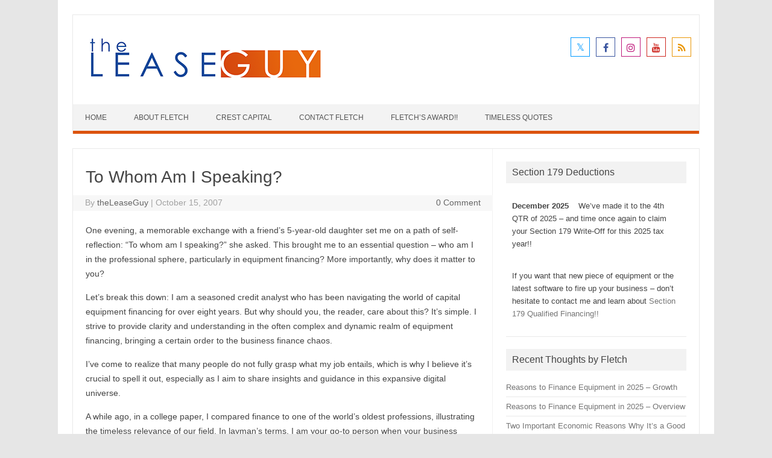

--- FILE ---
content_type: text/html; charset=UTF-8
request_url: https://leaseguy.crestcapital.com/misc/to-whom-am-i-speaking/
body_size: 11159
content:
<!DOCTYPE html>

<!--[if IE 7]>
<html class="ie ie7" dir="ltr" lang="en-US" prefix="og: https://ogp.me/ns#">
<![endif]-->
<!--[if IE 8]>
<html class="ie ie8" dir="ltr" lang="en-US" prefix="og: https://ogp.me/ns#">
<![endif]-->
<!--[if !(IE 7) | !(IE 8)  ]><!-->
<html dir="ltr" lang="en-US" prefix="og: https://ogp.me/ns#">
<!--<![endif]-->
<head>
<meta charset="UTF-8" />
<meta name="viewport" content="width=device-width" />
<link rel="profile" href="http://gmpg.org/xfn/11" />
<!--[if lt IE 9]>
<script src="https://leaseguy.crestcapital.com/wp-content/themes/iconic-one-pro-3.0/js/html5.js" type="text/javascript"></script>
<![endif]-->
<style type="text/css">
@media screen and (max-width: 767px) {
	.themonic-nav ul.nav-menu, .themonic-nav div.nav-menu > ul, .themonic-nav li {
    border-bottom: none;
    }
}
.top-header { padding: 20px; float: left; }
	.socialmedia a i { border-radius: 0; }
</style>

<title>To Whom Am I Speaking? | The Lease Guy</title>
	<style>img:is([sizes="auto" i], [sizes^="auto," i]) { contain-intrinsic-size: 3000px 1500px }</style>
	
		<!-- All in One SEO 4.8.5 - aioseo.com -->
	<meta name="description" content="One evening, a memorable exchange with a friend&#039;s 5-year-old daughter set me on a path of self-reflection: &quot;To whom am I speaking?&quot; she asked. This brought me to an essential question - who am I in the professional sphere, particularly in equipment financing? More importantly, why does it matter to you? Let&#039;s break this down:" />
	<meta name="robots" content="max-image-preview:large" />
	<meta name="author" content="theLeaseGuy"/>
	<link rel="canonical" href="https://leaseguy.crestcapital.com/misc/to-whom-am-i-speaking/" />
	<meta name="generator" content="All in One SEO (AIOSEO) 4.8.5" />
		<meta property="og:locale" content="en_US" />
		<meta property="og:site_name" content="The Lease Guy | Life in the Finance Lane" />
		<meta property="og:type" content="article" />
		<meta property="og:title" content="To Whom Am I Speaking? | The Lease Guy" />
		<meta property="og:description" content="One evening, a memorable exchange with a friend&#039;s 5-year-old daughter set me on a path of self-reflection: &quot;To whom am I speaking?&quot; she asked. This brought me to an essential question - who am I in the professional sphere, particularly in equipment financing? More importantly, why does it matter to you? Let&#039;s break this down:" />
		<meta property="og:url" content="https://leaseguy.crestcapital.com/misc/to-whom-am-i-speaking/" />
		<meta property="og:image" content="https://leaseguy.crestcapital.com/wp-content/uploads/2010/11/the-lease-guy.jpg" />
		<meta property="og:image:secure_url" content="https://leaseguy.crestcapital.com/wp-content/uploads/2010/11/the-lease-guy.jpg" />
		<meta property="og:image:width" content="300" />
		<meta property="og:image:height" content="298" />
		<meta property="article:published_time" content="2007-10-15T00:05:53+00:00" />
		<meta property="article:modified_time" content="2023-06-27T22:27:04+00:00" />
		<meta property="article:publisher" content="https://www.facebook.com/CrestCapital" />
		<meta name="twitter:card" content="summary" />
		<meta name="twitter:site" content="@CrestCapital" />
		<meta name="twitter:title" content="To Whom Am I Speaking? | The Lease Guy" />
		<meta name="twitter:description" content="One evening, a memorable exchange with a friend&#039;s 5-year-old daughter set me on a path of self-reflection: &quot;To whom am I speaking?&quot; she asked. This brought me to an essential question - who am I in the professional sphere, particularly in equipment financing? More importantly, why does it matter to you? Let&#039;s break this down:" />
		<meta name="twitter:creator" content="@CrestCapital" />
		<meta name="twitter:image" content="https://leaseguy.crestcapital.com/wp-content/uploads/2010/11/the-lease-guy.jpg" />
		<script type="application/ld+json" class="aioseo-schema">
			{"@context":"https:\/\/schema.org","@graph":[{"@type":"Article","@id":"https:\/\/leaseguy.crestcapital.com\/misc\/to-whom-am-i-speaking\/#article","name":"To Whom Am I Speaking? | The Lease Guy","headline":"To Whom Am I Speaking?","author":{"@id":"https:\/\/leaseguy.crestcapital.com\/author\/admin\/#author"},"publisher":{"@id":"https:\/\/leaseguy.crestcapital.com\/#organization"},"image":{"@type":"ImageObject","url":"https:\/\/leaseguy.crestcapital.com\/wp-content\/uploads\/2018\/02\/crest-capital-logo.png","@id":"https:\/\/leaseguy.crestcapital.com\/#articleImage","width":218,"height":58,"caption":"Top Equipment Finance Company"},"datePublished":"2007-10-15T00:05:53-04:00","dateModified":"2023-06-27T18:27:04-04:00","inLanguage":"en-US","mainEntityOfPage":{"@id":"https:\/\/leaseguy.crestcapital.com\/misc\/to-whom-am-i-speaking\/#webpage"},"isPartOf":{"@id":"https:\/\/leaseguy.crestcapital.com\/misc\/to-whom-am-i-speaking\/#webpage"},"articleSection":"Misc"},{"@type":"BreadcrumbList","@id":"https:\/\/leaseguy.crestcapital.com\/misc\/to-whom-am-i-speaking\/#breadcrumblist","itemListElement":[{"@type":"ListItem","@id":"https:\/\/leaseguy.crestcapital.com#listItem","position":1,"name":"Home","item":"https:\/\/leaseguy.crestcapital.com","nextItem":{"@type":"ListItem","@id":"https:\/\/leaseguy.crestcapital.com\/category\/misc\/#listItem","name":"Misc"}},{"@type":"ListItem","@id":"https:\/\/leaseguy.crestcapital.com\/category\/misc\/#listItem","position":2,"name":"Misc","item":"https:\/\/leaseguy.crestcapital.com\/category\/misc\/","nextItem":{"@type":"ListItem","@id":"https:\/\/leaseguy.crestcapital.com\/misc\/to-whom-am-i-speaking\/#listItem","name":"To Whom Am I Speaking?"},"previousItem":{"@type":"ListItem","@id":"https:\/\/leaseguy.crestcapital.com#listItem","name":"Home"}},{"@type":"ListItem","@id":"https:\/\/leaseguy.crestcapital.com\/misc\/to-whom-am-i-speaking\/#listItem","position":3,"name":"To Whom Am I Speaking?","previousItem":{"@type":"ListItem","@id":"https:\/\/leaseguy.crestcapital.com\/category\/misc\/#listItem","name":"Misc"}}]},{"@type":"Organization","@id":"https:\/\/leaseguy.crestcapital.com\/#organization","name":"Crest Capital","description":"Life in the Finance Lane","url":"https:\/\/leaseguy.crestcapital.com\/","telephone":"+17708280095","logo":{"@type":"ImageObject","url":"https:\/\/leaseguy.crestcapital.com\/wp-content\/uploads\/2018\/02\/crest-capital-logo.png","@id":"https:\/\/leaseguy.crestcapital.com\/misc\/to-whom-am-i-speaking\/#organizationLogo","width":218,"height":58,"caption":"Top Equipment Finance Company"},"image":{"@id":"https:\/\/leaseguy.crestcapital.com\/misc\/to-whom-am-i-speaking\/#organizationLogo"},"sameAs":["https:\/\/www.facebook.com\/CrestCapital","https:\/\/twitter.com\/CrestCapital","https:\/\/www.youtube.com\/user\/CrestCapital","https:\/\/www.linkedin.com\/company\/crest-capital","https:\/\/en.wikipedia.org\/wiki\/Crest_Capital"]},{"@type":"Person","@id":"https:\/\/leaseguy.crestcapital.com\/author\/admin\/#author","url":"https:\/\/leaseguy.crestcapital.com\/author\/admin\/","name":"theLeaseGuy","image":{"@type":"ImageObject","@id":"https:\/\/leaseguy.crestcapital.com\/misc\/to-whom-am-i-speaking\/#authorImage","url":"https:\/\/secure.gravatar.com\/avatar\/db8be355d5fc02deb3bbc54f9d9d9639b58f4e604cd5e29e9efaaaa9b1325120?s=96&d=mm&r=g","width":96,"height":96,"caption":"theLeaseGuy"}},{"@type":"WebPage","@id":"https:\/\/leaseguy.crestcapital.com\/misc\/to-whom-am-i-speaking\/#webpage","url":"https:\/\/leaseguy.crestcapital.com\/misc\/to-whom-am-i-speaking\/","name":"To Whom Am I Speaking? | The Lease Guy","description":"One evening, a memorable exchange with a friend's 5-year-old daughter set me on a path of self-reflection: \"To whom am I speaking?\" she asked. This brought me to an essential question - who am I in the professional sphere, particularly in equipment financing? More importantly, why does it matter to you? Let's break this down:","inLanguage":"en-US","isPartOf":{"@id":"https:\/\/leaseguy.crestcapital.com\/#website"},"breadcrumb":{"@id":"https:\/\/leaseguy.crestcapital.com\/misc\/to-whom-am-i-speaking\/#breadcrumblist"},"author":{"@id":"https:\/\/leaseguy.crestcapital.com\/author\/admin\/#author"},"creator":{"@id":"https:\/\/leaseguy.crestcapital.com\/author\/admin\/#author"},"datePublished":"2007-10-15T00:05:53-04:00","dateModified":"2023-06-27T18:27:04-04:00"},{"@type":"WebSite","@id":"https:\/\/leaseguy.crestcapital.com\/#website","url":"https:\/\/leaseguy.crestcapital.com\/","name":"The Lease Guy","description":"Life in the Finance Lane","inLanguage":"en-US","publisher":{"@id":"https:\/\/leaseguy.crestcapital.com\/#organization"}}]}
		</script>
		<!-- All in One SEO -->

<link rel="alternate" type="application/rss+xml" title="The Lease Guy &raquo; Feed" href="https://leaseguy.crestcapital.com/feed/" />
<link rel="alternate" type="application/rss+xml" title="The Lease Guy &raquo; Comments Feed" href="https://leaseguy.crestcapital.com/comments/feed/" />
<link rel="alternate" type="application/rss+xml" title="The Lease Guy &raquo; To Whom Am I Speaking? Comments Feed" href="https://leaseguy.crestcapital.com/misc/to-whom-am-i-speaking/feed/" />
<script type="text/javascript">
/* <![CDATA[ */
window._wpemojiSettings = {"baseUrl":"https:\/\/s.w.org\/images\/core\/emoji\/16.0.1\/72x72\/","ext":".png","svgUrl":"https:\/\/s.w.org\/images\/core\/emoji\/16.0.1\/svg\/","svgExt":".svg","source":{"concatemoji":"https:\/\/leaseguy.crestcapital.com\/wp-includes\/js\/wp-emoji-release.min.js?ver=6.8.2"}};
/*! This file is auto-generated */
!function(s,n){var o,i,e;function c(e){try{var t={supportTests:e,timestamp:(new Date).valueOf()};sessionStorage.setItem(o,JSON.stringify(t))}catch(e){}}function p(e,t,n){e.clearRect(0,0,e.canvas.width,e.canvas.height),e.fillText(t,0,0);var t=new Uint32Array(e.getImageData(0,0,e.canvas.width,e.canvas.height).data),a=(e.clearRect(0,0,e.canvas.width,e.canvas.height),e.fillText(n,0,0),new Uint32Array(e.getImageData(0,0,e.canvas.width,e.canvas.height).data));return t.every(function(e,t){return e===a[t]})}function u(e,t){e.clearRect(0,0,e.canvas.width,e.canvas.height),e.fillText(t,0,0);for(var n=e.getImageData(16,16,1,1),a=0;a<n.data.length;a++)if(0!==n.data[a])return!1;return!0}function f(e,t,n,a){switch(t){case"flag":return n(e,"\ud83c\udff3\ufe0f\u200d\u26a7\ufe0f","\ud83c\udff3\ufe0f\u200b\u26a7\ufe0f")?!1:!n(e,"\ud83c\udde8\ud83c\uddf6","\ud83c\udde8\u200b\ud83c\uddf6")&&!n(e,"\ud83c\udff4\udb40\udc67\udb40\udc62\udb40\udc65\udb40\udc6e\udb40\udc67\udb40\udc7f","\ud83c\udff4\u200b\udb40\udc67\u200b\udb40\udc62\u200b\udb40\udc65\u200b\udb40\udc6e\u200b\udb40\udc67\u200b\udb40\udc7f");case"emoji":return!a(e,"\ud83e\udedf")}return!1}function g(e,t,n,a){var r="undefined"!=typeof WorkerGlobalScope&&self instanceof WorkerGlobalScope?new OffscreenCanvas(300,150):s.createElement("canvas"),o=r.getContext("2d",{willReadFrequently:!0}),i=(o.textBaseline="top",o.font="600 32px Arial",{});return e.forEach(function(e){i[e]=t(o,e,n,a)}),i}function t(e){var t=s.createElement("script");t.src=e,t.defer=!0,s.head.appendChild(t)}"undefined"!=typeof Promise&&(o="wpEmojiSettingsSupports",i=["flag","emoji"],n.supports={everything:!0,everythingExceptFlag:!0},e=new Promise(function(e){s.addEventListener("DOMContentLoaded",e,{once:!0})}),new Promise(function(t){var n=function(){try{var e=JSON.parse(sessionStorage.getItem(o));if("object"==typeof e&&"number"==typeof e.timestamp&&(new Date).valueOf()<e.timestamp+604800&&"object"==typeof e.supportTests)return e.supportTests}catch(e){}return null}();if(!n){if("undefined"!=typeof Worker&&"undefined"!=typeof OffscreenCanvas&&"undefined"!=typeof URL&&URL.createObjectURL&&"undefined"!=typeof Blob)try{var e="postMessage("+g.toString()+"("+[JSON.stringify(i),f.toString(),p.toString(),u.toString()].join(",")+"));",a=new Blob([e],{type:"text/javascript"}),r=new Worker(URL.createObjectURL(a),{name:"wpTestEmojiSupports"});return void(r.onmessage=function(e){c(n=e.data),r.terminate(),t(n)})}catch(e){}c(n=g(i,f,p,u))}t(n)}).then(function(e){for(var t in e)n.supports[t]=e[t],n.supports.everything=n.supports.everything&&n.supports[t],"flag"!==t&&(n.supports.everythingExceptFlag=n.supports.everythingExceptFlag&&n.supports[t]);n.supports.everythingExceptFlag=n.supports.everythingExceptFlag&&!n.supports.flag,n.DOMReady=!1,n.readyCallback=function(){n.DOMReady=!0}}).then(function(){return e}).then(function(){var e;n.supports.everything||(n.readyCallback(),(e=n.source||{}).concatemoji?t(e.concatemoji):e.wpemoji&&e.twemoji&&(t(e.twemoji),t(e.wpemoji)))}))}((window,document),window._wpemojiSettings);
/* ]]> */
</script>
<style id='wp-emoji-styles-inline-css' type='text/css'>

	img.wp-smiley, img.emoji {
		display: inline !important;
		border: none !important;
		box-shadow: none !important;
		height: 1em !important;
		width: 1em !important;
		margin: 0 0.07em !important;
		vertical-align: -0.1em !important;
		background: none !important;
		padding: 0 !important;
	}
</style>
<link rel='stylesheet' id='wp-block-library-css' href='https://leaseguy.crestcapital.com/wp-includes/css/dist/block-library/style.min.css?ver=6.8.2' type='text/css' media='all' />
<style id='classic-theme-styles-inline-css' type='text/css'>
/*! This file is auto-generated */
.wp-block-button__link{color:#fff;background-color:#32373c;border-radius:9999px;box-shadow:none;text-decoration:none;padding:calc(.667em + 2px) calc(1.333em + 2px);font-size:1.125em}.wp-block-file__button{background:#32373c;color:#fff;text-decoration:none}
</style>
<style id='global-styles-inline-css' type='text/css'>
:root{--wp--preset--aspect-ratio--square: 1;--wp--preset--aspect-ratio--4-3: 4/3;--wp--preset--aspect-ratio--3-4: 3/4;--wp--preset--aspect-ratio--3-2: 3/2;--wp--preset--aspect-ratio--2-3: 2/3;--wp--preset--aspect-ratio--16-9: 16/9;--wp--preset--aspect-ratio--9-16: 9/16;--wp--preset--color--black: #000000;--wp--preset--color--cyan-bluish-gray: #abb8c3;--wp--preset--color--white: #ffffff;--wp--preset--color--pale-pink: #f78da7;--wp--preset--color--vivid-red: #cf2e2e;--wp--preset--color--luminous-vivid-orange: #ff6900;--wp--preset--color--luminous-vivid-amber: #fcb900;--wp--preset--color--light-green-cyan: #7bdcb5;--wp--preset--color--vivid-green-cyan: #00d084;--wp--preset--color--pale-cyan-blue: #8ed1fc;--wp--preset--color--vivid-cyan-blue: #0693e3;--wp--preset--color--vivid-purple: #9b51e0;--wp--preset--gradient--vivid-cyan-blue-to-vivid-purple: linear-gradient(135deg,rgba(6,147,227,1) 0%,rgb(155,81,224) 100%);--wp--preset--gradient--light-green-cyan-to-vivid-green-cyan: linear-gradient(135deg,rgb(122,220,180) 0%,rgb(0,208,130) 100%);--wp--preset--gradient--luminous-vivid-amber-to-luminous-vivid-orange: linear-gradient(135deg,rgba(252,185,0,1) 0%,rgba(255,105,0,1) 100%);--wp--preset--gradient--luminous-vivid-orange-to-vivid-red: linear-gradient(135deg,rgba(255,105,0,1) 0%,rgb(207,46,46) 100%);--wp--preset--gradient--very-light-gray-to-cyan-bluish-gray: linear-gradient(135deg,rgb(238,238,238) 0%,rgb(169,184,195) 100%);--wp--preset--gradient--cool-to-warm-spectrum: linear-gradient(135deg,rgb(74,234,220) 0%,rgb(151,120,209) 20%,rgb(207,42,186) 40%,rgb(238,44,130) 60%,rgb(251,105,98) 80%,rgb(254,248,76) 100%);--wp--preset--gradient--blush-light-purple: linear-gradient(135deg,rgb(255,206,236) 0%,rgb(152,150,240) 100%);--wp--preset--gradient--blush-bordeaux: linear-gradient(135deg,rgb(254,205,165) 0%,rgb(254,45,45) 50%,rgb(107,0,62) 100%);--wp--preset--gradient--luminous-dusk: linear-gradient(135deg,rgb(255,203,112) 0%,rgb(199,81,192) 50%,rgb(65,88,208) 100%);--wp--preset--gradient--pale-ocean: linear-gradient(135deg,rgb(255,245,203) 0%,rgb(182,227,212) 50%,rgb(51,167,181) 100%);--wp--preset--gradient--electric-grass: linear-gradient(135deg,rgb(202,248,128) 0%,rgb(113,206,126) 100%);--wp--preset--gradient--midnight: linear-gradient(135deg,rgb(2,3,129) 0%,rgb(40,116,252) 100%);--wp--preset--font-size--small: 13px;--wp--preset--font-size--medium: 20px;--wp--preset--font-size--large: 36px;--wp--preset--font-size--x-large: 42px;--wp--preset--spacing--20: 0.44rem;--wp--preset--spacing--30: 0.67rem;--wp--preset--spacing--40: 1rem;--wp--preset--spacing--50: 1.5rem;--wp--preset--spacing--60: 2.25rem;--wp--preset--spacing--70: 3.38rem;--wp--preset--spacing--80: 5.06rem;--wp--preset--shadow--natural: 6px 6px 9px rgba(0, 0, 0, 0.2);--wp--preset--shadow--deep: 12px 12px 50px rgba(0, 0, 0, 0.4);--wp--preset--shadow--sharp: 6px 6px 0px rgba(0, 0, 0, 0.2);--wp--preset--shadow--outlined: 6px 6px 0px -3px rgba(255, 255, 255, 1), 6px 6px rgba(0, 0, 0, 1);--wp--preset--shadow--crisp: 6px 6px 0px rgba(0, 0, 0, 1);}:where(.is-layout-flex){gap: 0.5em;}:where(.is-layout-grid){gap: 0.5em;}body .is-layout-flex{display: flex;}.is-layout-flex{flex-wrap: wrap;align-items: center;}.is-layout-flex > :is(*, div){margin: 0;}body .is-layout-grid{display: grid;}.is-layout-grid > :is(*, div){margin: 0;}:where(.wp-block-columns.is-layout-flex){gap: 2em;}:where(.wp-block-columns.is-layout-grid){gap: 2em;}:where(.wp-block-post-template.is-layout-flex){gap: 1.25em;}:where(.wp-block-post-template.is-layout-grid){gap: 1.25em;}.has-black-color{color: var(--wp--preset--color--black) !important;}.has-cyan-bluish-gray-color{color: var(--wp--preset--color--cyan-bluish-gray) !important;}.has-white-color{color: var(--wp--preset--color--white) !important;}.has-pale-pink-color{color: var(--wp--preset--color--pale-pink) !important;}.has-vivid-red-color{color: var(--wp--preset--color--vivid-red) !important;}.has-luminous-vivid-orange-color{color: var(--wp--preset--color--luminous-vivid-orange) !important;}.has-luminous-vivid-amber-color{color: var(--wp--preset--color--luminous-vivid-amber) !important;}.has-light-green-cyan-color{color: var(--wp--preset--color--light-green-cyan) !important;}.has-vivid-green-cyan-color{color: var(--wp--preset--color--vivid-green-cyan) !important;}.has-pale-cyan-blue-color{color: var(--wp--preset--color--pale-cyan-blue) !important;}.has-vivid-cyan-blue-color{color: var(--wp--preset--color--vivid-cyan-blue) !important;}.has-vivid-purple-color{color: var(--wp--preset--color--vivid-purple) !important;}.has-black-background-color{background-color: var(--wp--preset--color--black) !important;}.has-cyan-bluish-gray-background-color{background-color: var(--wp--preset--color--cyan-bluish-gray) !important;}.has-white-background-color{background-color: var(--wp--preset--color--white) !important;}.has-pale-pink-background-color{background-color: var(--wp--preset--color--pale-pink) !important;}.has-vivid-red-background-color{background-color: var(--wp--preset--color--vivid-red) !important;}.has-luminous-vivid-orange-background-color{background-color: var(--wp--preset--color--luminous-vivid-orange) !important;}.has-luminous-vivid-amber-background-color{background-color: var(--wp--preset--color--luminous-vivid-amber) !important;}.has-light-green-cyan-background-color{background-color: var(--wp--preset--color--light-green-cyan) !important;}.has-vivid-green-cyan-background-color{background-color: var(--wp--preset--color--vivid-green-cyan) !important;}.has-pale-cyan-blue-background-color{background-color: var(--wp--preset--color--pale-cyan-blue) !important;}.has-vivid-cyan-blue-background-color{background-color: var(--wp--preset--color--vivid-cyan-blue) !important;}.has-vivid-purple-background-color{background-color: var(--wp--preset--color--vivid-purple) !important;}.has-black-border-color{border-color: var(--wp--preset--color--black) !important;}.has-cyan-bluish-gray-border-color{border-color: var(--wp--preset--color--cyan-bluish-gray) !important;}.has-white-border-color{border-color: var(--wp--preset--color--white) !important;}.has-pale-pink-border-color{border-color: var(--wp--preset--color--pale-pink) !important;}.has-vivid-red-border-color{border-color: var(--wp--preset--color--vivid-red) !important;}.has-luminous-vivid-orange-border-color{border-color: var(--wp--preset--color--luminous-vivid-orange) !important;}.has-luminous-vivid-amber-border-color{border-color: var(--wp--preset--color--luminous-vivid-amber) !important;}.has-light-green-cyan-border-color{border-color: var(--wp--preset--color--light-green-cyan) !important;}.has-vivid-green-cyan-border-color{border-color: var(--wp--preset--color--vivid-green-cyan) !important;}.has-pale-cyan-blue-border-color{border-color: var(--wp--preset--color--pale-cyan-blue) !important;}.has-vivid-cyan-blue-border-color{border-color: var(--wp--preset--color--vivid-cyan-blue) !important;}.has-vivid-purple-border-color{border-color: var(--wp--preset--color--vivid-purple) !important;}.has-vivid-cyan-blue-to-vivid-purple-gradient-background{background: var(--wp--preset--gradient--vivid-cyan-blue-to-vivid-purple) !important;}.has-light-green-cyan-to-vivid-green-cyan-gradient-background{background: var(--wp--preset--gradient--light-green-cyan-to-vivid-green-cyan) !important;}.has-luminous-vivid-amber-to-luminous-vivid-orange-gradient-background{background: var(--wp--preset--gradient--luminous-vivid-amber-to-luminous-vivid-orange) !important;}.has-luminous-vivid-orange-to-vivid-red-gradient-background{background: var(--wp--preset--gradient--luminous-vivid-orange-to-vivid-red) !important;}.has-very-light-gray-to-cyan-bluish-gray-gradient-background{background: var(--wp--preset--gradient--very-light-gray-to-cyan-bluish-gray) !important;}.has-cool-to-warm-spectrum-gradient-background{background: var(--wp--preset--gradient--cool-to-warm-spectrum) !important;}.has-blush-light-purple-gradient-background{background: var(--wp--preset--gradient--blush-light-purple) !important;}.has-blush-bordeaux-gradient-background{background: var(--wp--preset--gradient--blush-bordeaux) !important;}.has-luminous-dusk-gradient-background{background: var(--wp--preset--gradient--luminous-dusk) !important;}.has-pale-ocean-gradient-background{background: var(--wp--preset--gradient--pale-ocean) !important;}.has-electric-grass-gradient-background{background: var(--wp--preset--gradient--electric-grass) !important;}.has-midnight-gradient-background{background: var(--wp--preset--gradient--midnight) !important;}.has-small-font-size{font-size: var(--wp--preset--font-size--small) !important;}.has-medium-font-size{font-size: var(--wp--preset--font-size--medium) !important;}.has-large-font-size{font-size: var(--wp--preset--font-size--large) !important;}.has-x-large-font-size{font-size: var(--wp--preset--font-size--x-large) !important;}
:where(.wp-block-post-template.is-layout-flex){gap: 1.25em;}:where(.wp-block-post-template.is-layout-grid){gap: 1.25em;}
:where(.wp-block-columns.is-layout-flex){gap: 2em;}:where(.wp-block-columns.is-layout-grid){gap: 2em;}
:root :where(.wp-block-pullquote){font-size: 1.5em;line-height: 1.6;}
</style>
<link rel='stylesheet' id='themonic-style-css' href='https://leaseguy.crestcapital.com/wp-content/themes/iconic-one-pro-3.0/style.css?ver=3.9' type='text/css' media='all' />
<style id='themonic-style-inline-css' type='text/css'>

	.themonic-nav .current-menu-item > a, .themonic-nav .current-menu-ancestor > a, .themonic-nav .current_page_item > a, .themonic-nav .current_page_ancestor > a {
		background: #dc530e;
		color: #FFFFFF;
		font-weight: bold;
	}
	.themonic-nav ul.nav-menu, .themonic-nav div.nav-menu > ul {
		border-bottom: 5px solid #dc530e;
	}
	.themonic-nav li a:hover {
		background: #dc530e;
	}
	.themonic-nav li:hover {
		background: #dc530e;
	}
	.categories a {
		background: #dc530e;
	}
	.read-more a {
		color: #dc530e;
	}
	.featured-post {
		color: #dc530e;
	}
	#emailsubmit {
		background: #dc530e;
	}
	#searchsubmit {
		background: #dc530e;
		color: ;
	}
	.sub-menu .current-menu-item > a, .sub-menu .current-menu-ancestor > a, .sub-menu .current_page_item > a, .sub-menu .current_page_ancestor > a {
		background: #dc530e;
		color: #ffffff;
		font-weight: bold;
	}
	.themonic-nav .current-menu-item a, .themonic-nav .current-menu-ancestor a, .themonic-nav .current_page_item a, .themonic-nav .current_page_ancestor a {
    color: ;
    font-weight: bold;
	}
	.themonic-nav li a:hover {
		color: ;
	}
	.comments-area article {
		border-color: #E1E1E1 #E1E1E1 #dc530e;
	}
	.widget-area .widget-title {
		background: #f2f2f2;
	}.site { font-size: 14px;}.site { font-family: 'roboto', arial ;}
</style>
<link rel='stylesheet' id='custom-style-css' href='https://leaseguy.crestcapital.com/wp-content/themes/iconic-one-pro-3.0/custom.css?ver=6.8.2' type='text/css' media='all' />
<!--[if lt IE 9]>
<link rel='stylesheet' id='themonic-ie-css' href='https://leaseguy.crestcapital.com/wp-content/themes/iconic-one-pro-3.0/css/ie.css?ver=20130305' type='text/css' media='all' />
<![endif]-->
<link rel='stylesheet' id='fontawesome-css-css' href='https://leaseguy.crestcapital.com/wp-content/themes/iconic-one-pro-3.0/fonts/font-awesome.min.css?ver=6.8.2' type='text/css' media='all' />
<script type="text/javascript" src="https://leaseguy.crestcapital.com/wp-includes/js/jquery/jquery.min.js?ver=3.7.1" id="jquery-core-js"></script>
<script type="text/javascript" src="https://leaseguy.crestcapital.com/wp-includes/js/jquery/jquery-migrate.min.js?ver=3.4.1" id="jquery-migrate-js"></script>
<script type="text/javascript" src="https://leaseguy.crestcapital.com/wp-content/themes/iconic-one-pro-3.0/js/respond.min.js?ver=6.8.2" id="respond-js"></script>
<link rel="https://api.w.org/" href="https://leaseguy.crestcapital.com/wp-json/" /><link rel="alternate" title="JSON" type="application/json" href="https://leaseguy.crestcapital.com/wp-json/wp/v2/posts/938" /><link rel="EditURI" type="application/rsd+xml" title="RSD" href="https://leaseguy.crestcapital.com/xmlrpc.php?rsd" />
<meta name="generator" content="WordPress 6.8.2" />
<link rel='shortlink' href='https://leaseguy.crestcapital.com/?p=938' />
<link rel="alternate" title="oEmbed (JSON)" type="application/json+oembed" href="https://leaseguy.crestcapital.com/wp-json/oembed/1.0/embed?url=https%3A%2F%2Fleaseguy.crestcapital.com%2Fmisc%2Fto-whom-am-i-speaking%2F" />
<link rel="alternate" title="oEmbed (XML)" type="text/xml+oembed" href="https://leaseguy.crestcapital.com/wp-json/oembed/1.0/embed?url=https%3A%2F%2Fleaseguy.crestcapital.com%2Fmisc%2Fto-whom-am-i-speaking%2F&#038;format=xml" />
<link rel="icon" href="https://leaseguy.crestcapital.com/wp-content/uploads/2025/12/cropped-fav-ico-32x32.png" sizes="32x32" />
<link rel="icon" href="https://leaseguy.crestcapital.com/wp-content/uploads/2025/12/cropped-fav-ico-192x192.png" sizes="192x192" />
<link rel="apple-touch-icon" href="https://leaseguy.crestcapital.com/wp-content/uploads/2025/12/cropped-fav-ico-180x180.png" />
<meta name="msapplication-TileImage" content="https://leaseguy.crestcapital.com/wp-content/uploads/2025/12/cropped-fav-ico-270x270.png" />
</head>
<body class="wp-singular post-template-default single single-post postid-938 single-format-standard wp-theme-iconic-one-pro-30 single-author">
										
<div id="page" class="site">
<a class="skip-link screen-reader-text" href="#main" title="Skip to content">Skip to content</a>
	<header id="masthead" class="site-header" role="banner">
				<div class="themonic-logo">
			<a href="https://leaseguy.crestcapital.com/" title="The Lease Guy" rel="home"><img src="https://leaseguy.crestcapital.com/wp-content/uploads/2017/05/Copy-of-leaseguy-logo.png" alt="The Lease Guy"></a>
					</div>
							<div class="socialmedia">
										<a href="https://twitter.com/CrestCapital" target="_blank"><i class="fa fa-twitter"></i></a> 
											<a href="https://www.facebook.com/CrestCapital" target="_blank"><i class="fa fa-facebook"></i></a>
											<a href="https://www.linkedin.com/CrestCapital" rel="author" target="_blank"><i class="fa fa-instagram"></i></a>
												<a class="rss" href="https://www.youtube.com/user/CrestCapital" target="_blank"><i class="fa fa-youtube"></i></a>	
																		<a class="rss" href="https://leaseguy.crestcapital.com/feed/" target="_blank"><i class="fa fa-rss"></i></a>	
					</div>
									<nav id="site-navigation" class="themonic-nav" role="navigation">
		<button class="menu-toggle" aria-controls="menu-top" aria-expanded="false">Menu<label class="iomenu">
		  <div class="iolines"></div>
		  <div class="iolines"></div>
		  <div class="iolines"></div>
		</label></button>
			<ul id="menu-top" class="nav-menu"><li ><a href="https://leaseguy.crestcapital.com/">Home</a></li><li class="page_item page-item-1224"><a href="https://leaseguy.crestcapital.com/about-the-lease-guy/">About Fletch</a></li>
<li class="page_item page-item-3154"><a href="https://leaseguy.crestcapital.com/crest-capital/">Crest Capital</a></li>
<li class="page_item page-item-392"><a href="https://leaseguy.crestcapital.com/contact-me/">Contact Fletch</a></li>
<li class="page_item page-item-1215"><a href="https://leaseguy.crestcapital.com/fletchs-award/">Fletch&#8217;s Award!!</a></li>
<li class="page_item page-item-507"><a href="https://leaseguy.crestcapital.com/timeless-quotes/">Timeless Quotes</a></li>
</ul>
		</nav><!-- #site-navigation -->
		<div class="clear"></div>
	</header><!-- #masthead -->
		<div id="main" class="wrapper">			<div id="primary" class="site-content">
									<div id="content" role="main">

			
					<article id="post-938" class="post-938 post type-post status-publish format-standard hentry category-misc">
				<header class="entry-header">
						<h1 class="entry-title">To Whom Am I Speaking?</h1>
												
	<div class="clear"></div>
	<div class="below-title-meta">
		<div class="adt">
		By        <span class="vcard author">
			<span class="fn"><a href="https://leaseguy.crestcapital.com/author/admin/" title="Posts by theLeaseGuy" rel="author">theLeaseGuy</a></span>
        </span>
        <span class="meta-sep">|</span> 
				
				<span class="date updated">October 15, 2007</span>
				 
        </div>
		<div class="adt-comment">
		<span><a class="link-comments" href="https://leaseguy.crestcapital.com/misc/to-whom-am-i-speaking/#respond">0 Comment</a></span> 
        </div>       
     </div><!-- below title meta end -->
	<div class="clear"></div>		
						</header><!-- .entry-header -->
		
				
							<div class="entry-content">
												<p>One evening, a memorable exchange with a friend&#8217;s 5-year-old daughter set me on a path of self-reflection: &#8220;To whom am I speaking?&#8221; she asked. This brought me to an essential question &#8211; who am I in the professional sphere, particularly in equipment financing? More importantly, why does it matter to you?</p>
<p>Let&#8217;s break this down: I am a seasoned credit analyst who has been navigating the world of capital equipment financing for over eight years. But why should you, the reader, care about this? It&#8217;s simple. I strive to provide clarity and understanding in the often complex and dynamic realm of equipment financing, bringing a certain order to the business finance chaos.</p>
<p>I&#8217;ve come to realize that many people do not fully grasp what my job entails, which is why I believe it&#8217;s crucial to spell it out, especially as I aim to share insights and guidance in this expansive digital universe.</p>
<p>A while ago, in a college paper, I compared finance to one of the world&#8217;s oldest professions, illustrating the timeless relevance of our field. In layman&#8217;s terms, I am your go-to person when your business needs to acquire equipment and requires finance solutions, which I facilitate in partnership with equipment vendors.</p>
<p>We service a wide range of industries, from enabling the procurement of printing presses and machine tools to funding prepackaged and custom software solutions &#8211; a service few equipment finance companies can boast of.</p>
<p>These days, I spend more time on educating and training rather than direct selling, which has led me to this blog. Here, I aim to chronicle my journey, share insights, and hopefully answer a host of questions that small and medium-sized business owners might have about equipment financing.</p>
											</div><!-- .entry-content -->
		
			
			<footer class="entry-meta">
					<div class="categories"><a href="https://leaseguy.crestcapital.com/category/misc/" rel="category tag">Misc</a></div>
								<div class="tags"></div>
			
				
			
			
			
		<div class="clear"></div>
							<div class="author-info">
					<div class="author-avatar">
						<img alt='' src='https://secure.gravatar.com/avatar/db8be355d5fc02deb3bbc54f9d9d9639b58f4e604cd5e29e9efaaaa9b1325120?s=68&#038;d=mm&#038;r=g' srcset='https://secure.gravatar.com/avatar/db8be355d5fc02deb3bbc54f9d9d9639b58f4e604cd5e29e9efaaaa9b1325120?s=136&#038;d=mm&#038;r=g 2x' class='avatar avatar-68 photo' height='68' width='68' decoding='async'/>					</div><!-- .author-avatar -->
				<div class="author-description">
						Author: theLeaseGuy 
																								<p>Senior Account Executive @ Crest Capital - Equipment, Vehicle, Software Financing</p>
				</div><!-- .author-description -->
				</div><!-- .author-info -->
					</footer><!-- .entry-meta -->
	</article><!-- #post -->
		
			
				
				<nav class="nav-single">
					<div class="assistive-text">Post navigation</div>
					<span class="nav-previous"><a href="https://leaseguy.crestcapital.com/misc/section-179-copier-example/" rel="prev"><span class="meta-nav">&larr;</span> Section 179 Copier Example</a></span>
					<span class="nav-next"><a href="https://leaseguy.crestcapital.com/small-business/section-179/" rel="next">Section 179 <span class="meta-nav">&rarr;</span></a></span>
				</nav><!-- .nav-single -->

				
<div id="comments" class="comments-area">

	
	
	
</div><!-- #comments .comments-area -->
			
		</div><!-- #content -->
	</div><!-- #primary -->


			<div id="secondary" class="widget-area" role="complementary">
			<aside id="text-3" class="widget widget_text"><p class="widget-title">Section 179 Deductions</p>			<div class="textwidget"><p><b>December 2025 </b>   We&#8217;ve made it to the 4th QTR of 2025 &#8211; and time once again to claim your Section 179 Write-Off for this 2025 tax year!!</p>
<p>If you want that new piece of equipment or the latest software to fire up your business &#8211; don&#8217;t hesitate to contact me and learn about <a title="Section 179 Bonus Cash" href="https://www.crestcapital.com/section_179_bonus" target="_blank" rel="noopener">Section 179 Qualified Financing!!</a></p>
</div>
		</aside>
		<aside id="recent-posts-3" class="widget widget_recent_entries">
		<p class="widget-title">Recent Thoughts by Fletch</p>
		<ul>
											<li>
					<a href="https://leaseguy.crestcapital.com/equipment-financing/reasons-to-finance-equipment-in-2025-growth/">Reasons to Finance Equipment in 2025 – Growth</a>
									</li>
											<li>
					<a href="https://leaseguy.crestcapital.com/equipment-financing/reasons-to-finance-equipment-in-2025-overview/">Reasons to Finance Equipment in 2025 – Overview</a>
									</li>
											<li>
					<a href="https://leaseguy.crestcapital.com/used-equipment-financing/two-important-economic-reasons-why-its-a-good-time-to-finance-equipment-especially-used-equipment/">Two Important Economic Reasons Why It’s a Good Time to Finance Equipment (Especially Used Equipment)</a>
									</li>
											<li>
					<a href="https://leaseguy.crestcapital.com/credit/the-connection-between-benchmark-rates-and-loan-rates/">The Connection Between Benchmark Rates and Loan Rates</a>
									</li>
											<li>
					<a href="https://leaseguy.crestcapital.com/credit/how-do-credit-scores-and-other-risk-profiles-affect-rates/">How Do Credit Scores and Other Risk Profiles Affect Rates?</a>
									</li>
					</ul>

		</aside><aside id="categories-3" class="widget widget_categories"><p class="widget-title">Categories</p><form action="https://leaseguy.crestcapital.com" method="get"><label class="screen-reader-text" for="cat">Categories</label><select  name='cat' id='cat' class='postform'>
	<option value='-1'>Select Category</option>
	<option class="level-0" value="6">Business Vehicle Financing&nbsp;&nbsp;(12)</option>
	<option class="level-0" value="7">Credit&nbsp;&nbsp;(45)</option>
	<option class="level-0" value="8">Equipment Financing&nbsp;&nbsp;(245)</option>
	<option class="level-0" value="345">Equipment Financing Rates&nbsp;&nbsp;(9)</option>
	<option class="level-0" value="9">Free Advice&nbsp;&nbsp;(42)</option>
	<option class="level-0" value="10">General Finance&nbsp;&nbsp;(100)</option>
	<option class="level-0" value="3">Misc&nbsp;&nbsp;(14)</option>
	<option class="level-0" value="11">Section 179 Deduction&nbsp;&nbsp;(99)</option>
	<option class="level-0" value="12">Small Business&nbsp;&nbsp;(204)</option>
	<option class="level-0" value="13">Software Finance&nbsp;&nbsp;(3)</option>
	<option class="level-0" value="14">Software Financing&nbsp;&nbsp;(7)</option>
	<option class="level-0" value="123">Tax &#8220;Advice&#8221;&nbsp;&nbsp;(40)</option>
	<option class="level-0" value="1">Uncategorized&nbsp;&nbsp;(1)</option>
	<option class="level-0" value="234">Used Equipment Financing&nbsp;&nbsp;(26)</option>
	<option class="level-0" value="16">Vehicle Financing&nbsp;&nbsp;(16)</option>
	<option class="level-0" value="17">Vendor Financing&nbsp;&nbsp;(69)</option>
</select>
</form><script type="text/javascript">
/* <![CDATA[ */

(function() {
	var dropdown = document.getElementById( "cat" );
	function onCatChange() {
		if ( dropdown.options[ dropdown.selectedIndex ].value > 0 ) {
			dropdown.parentNode.submit();
		}
	}
	dropdown.onchange = onCatChange;
})();

/* ]]> */
</script>
</aside><aside id="archives-4" class="widget widget_archive"><p class="widget-title">Archives</p>		<label class="screen-reader-text" for="archives-dropdown-4">Archives</label>
		<select id="archives-dropdown-4" name="archive-dropdown">
			
			<option value="">Select Month</option>
				<option value='https://leaseguy.crestcapital.com/2025/04/'> April 2025 &nbsp;(1)</option>
	<option value='https://leaseguy.crestcapital.com/2025/03/'> March 2025 &nbsp;(2)</option>
	<option value='https://leaseguy.crestcapital.com/2025/02/'> February 2025 &nbsp;(2)</option>
	<option value='https://leaseguy.crestcapital.com/2025/01/'> January 2025 &nbsp;(3)</option>
	<option value='https://leaseguy.crestcapital.com/2024/12/'> December 2024 &nbsp;(2)</option>
	<option value='https://leaseguy.crestcapital.com/2024/11/'> November 2024 &nbsp;(2)</option>
	<option value='https://leaseguy.crestcapital.com/2024/10/'> October 2024 &nbsp;(2)</option>
	<option value='https://leaseguy.crestcapital.com/2024/09/'> September 2024 &nbsp;(2)</option>
	<option value='https://leaseguy.crestcapital.com/2024/08/'> August 2024 &nbsp;(2)</option>
	<option value='https://leaseguy.crestcapital.com/2024/07/'> July 2024 &nbsp;(2)</option>
	<option value='https://leaseguy.crestcapital.com/2024/06/'> June 2024 &nbsp;(2)</option>
	<option value='https://leaseguy.crestcapital.com/2024/05/'> May 2024 &nbsp;(2)</option>
	<option value='https://leaseguy.crestcapital.com/2024/04/'> April 2024 &nbsp;(2)</option>
	<option value='https://leaseguy.crestcapital.com/2024/03/'> March 2024 &nbsp;(2)</option>
	<option value='https://leaseguy.crestcapital.com/2024/02/'> February 2024 &nbsp;(3)</option>
	<option value='https://leaseguy.crestcapital.com/2024/01/'> January 2024 &nbsp;(2)</option>
	<option value='https://leaseguy.crestcapital.com/2023/12/'> December 2023 &nbsp;(2)</option>
	<option value='https://leaseguy.crestcapital.com/2023/11/'> November 2023 &nbsp;(2)</option>
	<option value='https://leaseguy.crestcapital.com/2023/10/'> October 2023 &nbsp;(2)</option>
	<option value='https://leaseguy.crestcapital.com/2023/09/'> September 2023 &nbsp;(2)</option>
	<option value='https://leaseguy.crestcapital.com/2023/08/'> August 2023 &nbsp;(2)</option>
	<option value='https://leaseguy.crestcapital.com/2023/07/'> July 2023 &nbsp;(2)</option>
	<option value='https://leaseguy.crestcapital.com/2023/06/'> June 2023 &nbsp;(2)</option>
	<option value='https://leaseguy.crestcapital.com/2023/05/'> May 2023 &nbsp;(2)</option>
	<option value='https://leaseguy.crestcapital.com/2023/04/'> April 2023 &nbsp;(2)</option>
	<option value='https://leaseguy.crestcapital.com/2023/03/'> March 2023 &nbsp;(2)</option>
	<option value='https://leaseguy.crestcapital.com/2023/02/'> February 2023 &nbsp;(2)</option>
	<option value='https://leaseguy.crestcapital.com/2023/01/'> January 2023 &nbsp;(2)</option>
	<option value='https://leaseguy.crestcapital.com/2022/12/'> December 2022 &nbsp;(2)</option>
	<option value='https://leaseguy.crestcapital.com/2022/11/'> November 2022 &nbsp;(2)</option>
	<option value='https://leaseguy.crestcapital.com/2022/10/'> October 2022 &nbsp;(2)</option>
	<option value='https://leaseguy.crestcapital.com/2022/09/'> September 2022 &nbsp;(1)</option>
	<option value='https://leaseguy.crestcapital.com/2022/08/'> August 2022 &nbsp;(2)</option>
	<option value='https://leaseguy.crestcapital.com/2022/07/'> July 2022 &nbsp;(2)</option>
	<option value='https://leaseguy.crestcapital.com/2022/06/'> June 2022 &nbsp;(2)</option>
	<option value='https://leaseguy.crestcapital.com/2022/05/'> May 2022 &nbsp;(2)</option>
	<option value='https://leaseguy.crestcapital.com/2022/04/'> April 2022 &nbsp;(2)</option>
	<option value='https://leaseguy.crestcapital.com/2022/03/'> March 2022 &nbsp;(3)</option>
	<option value='https://leaseguy.crestcapital.com/2022/02/'> February 2022 &nbsp;(2)</option>
	<option value='https://leaseguy.crestcapital.com/2022/01/'> January 2022 &nbsp;(3)</option>
	<option value='https://leaseguy.crestcapital.com/2021/12/'> December 2021 &nbsp;(2)</option>
	<option value='https://leaseguy.crestcapital.com/2021/11/'> November 2021 &nbsp;(2)</option>
	<option value='https://leaseguy.crestcapital.com/2021/10/'> October 2021 &nbsp;(1)</option>
	<option value='https://leaseguy.crestcapital.com/2021/09/'> September 2021 &nbsp;(2)</option>
	<option value='https://leaseguy.crestcapital.com/2021/08/'> August 2021 &nbsp;(1)</option>
	<option value='https://leaseguy.crestcapital.com/2021/07/'> July 2021 &nbsp;(2)</option>
	<option value='https://leaseguy.crestcapital.com/2021/06/'> June 2021 &nbsp;(2)</option>
	<option value='https://leaseguy.crestcapital.com/2021/05/'> May 2021 &nbsp;(2)</option>
	<option value='https://leaseguy.crestcapital.com/2021/04/'> April 2021 &nbsp;(1)</option>
	<option value='https://leaseguy.crestcapital.com/2021/03/'> March 2021 &nbsp;(2)</option>
	<option value='https://leaseguy.crestcapital.com/2021/02/'> February 2021 &nbsp;(2)</option>
	<option value='https://leaseguy.crestcapital.com/2021/01/'> January 2021 &nbsp;(2)</option>
	<option value='https://leaseguy.crestcapital.com/2020/12/'> December 2020 &nbsp;(1)</option>
	<option value='https://leaseguy.crestcapital.com/2020/11/'> November 2020 &nbsp;(2)</option>
	<option value='https://leaseguy.crestcapital.com/2020/10/'> October 2020 &nbsp;(2)</option>
	<option value='https://leaseguy.crestcapital.com/2020/09/'> September 2020 &nbsp;(2)</option>
	<option value='https://leaseguy.crestcapital.com/2020/08/'> August 2020 &nbsp;(2)</option>
	<option value='https://leaseguy.crestcapital.com/2020/07/'> July 2020 &nbsp;(2)</option>
	<option value='https://leaseguy.crestcapital.com/2020/06/'> June 2020 &nbsp;(2)</option>
	<option value='https://leaseguy.crestcapital.com/2020/05/'> May 2020 &nbsp;(2)</option>
	<option value='https://leaseguy.crestcapital.com/2020/04/'> April 2020 &nbsp;(2)</option>
	<option value='https://leaseguy.crestcapital.com/2020/03/'> March 2020 &nbsp;(2)</option>
	<option value='https://leaseguy.crestcapital.com/2020/02/'> February 2020 &nbsp;(2)</option>
	<option value='https://leaseguy.crestcapital.com/2020/01/'> January 2020 &nbsp;(3)</option>
	<option value='https://leaseguy.crestcapital.com/2019/12/'> December 2019 &nbsp;(2)</option>
	<option value='https://leaseguy.crestcapital.com/2019/11/'> November 2019 &nbsp;(2)</option>
	<option value='https://leaseguy.crestcapital.com/2019/10/'> October 2019 &nbsp;(2)</option>
	<option value='https://leaseguy.crestcapital.com/2019/09/'> September 2019 &nbsp;(2)</option>
	<option value='https://leaseguy.crestcapital.com/2019/08/'> August 2019 &nbsp;(2)</option>
	<option value='https://leaseguy.crestcapital.com/2019/07/'> July 2019 &nbsp;(2)</option>
	<option value='https://leaseguy.crestcapital.com/2019/06/'> June 2019 &nbsp;(2)</option>
	<option value='https://leaseguy.crestcapital.com/2019/05/'> May 2019 &nbsp;(2)</option>
	<option value='https://leaseguy.crestcapital.com/2019/04/'> April 2019 &nbsp;(2)</option>
	<option value='https://leaseguy.crestcapital.com/2019/03/'> March 2019 &nbsp;(2)</option>
	<option value='https://leaseguy.crestcapital.com/2019/02/'> February 2019 &nbsp;(2)</option>
	<option value='https://leaseguy.crestcapital.com/2019/01/'> January 2019 &nbsp;(2)</option>
	<option value='https://leaseguy.crestcapital.com/2018/12/'> December 2018 &nbsp;(2)</option>
	<option value='https://leaseguy.crestcapital.com/2018/11/'> November 2018 &nbsp;(2)</option>
	<option value='https://leaseguy.crestcapital.com/2018/10/'> October 2018 &nbsp;(2)</option>
	<option value='https://leaseguy.crestcapital.com/2018/09/'> September 2018 &nbsp;(2)</option>
	<option value='https://leaseguy.crestcapital.com/2018/08/'> August 2018 &nbsp;(2)</option>
	<option value='https://leaseguy.crestcapital.com/2018/07/'> July 2018 &nbsp;(2)</option>
	<option value='https://leaseguy.crestcapital.com/2018/06/'> June 2018 &nbsp;(2)</option>
	<option value='https://leaseguy.crestcapital.com/2018/05/'> May 2018 &nbsp;(1)</option>
	<option value='https://leaseguy.crestcapital.com/2018/04/'> April 2018 &nbsp;(2)</option>
	<option value='https://leaseguy.crestcapital.com/2018/03/'> March 2018 &nbsp;(2)</option>
	<option value='https://leaseguy.crestcapital.com/2018/02/'> February 2018 &nbsp;(2)</option>
	<option value='https://leaseguy.crestcapital.com/2018/01/'> January 2018 &nbsp;(2)</option>
	<option value='https://leaseguy.crestcapital.com/2017/12/'> December 2017 &nbsp;(3)</option>
	<option value='https://leaseguy.crestcapital.com/2017/11/'> November 2017 &nbsp;(3)</option>
	<option value='https://leaseguy.crestcapital.com/2017/10/'> October 2017 &nbsp;(2)</option>
	<option value='https://leaseguy.crestcapital.com/2017/09/'> September 2017 &nbsp;(2)</option>
	<option value='https://leaseguy.crestcapital.com/2017/08/'> August 2017 &nbsp;(2)</option>
	<option value='https://leaseguy.crestcapital.com/2017/07/'> July 2017 &nbsp;(2)</option>
	<option value='https://leaseguy.crestcapital.com/2017/06/'> June 2017 &nbsp;(2)</option>
	<option value='https://leaseguy.crestcapital.com/2017/05/'> May 2017 &nbsp;(2)</option>
	<option value='https://leaseguy.crestcapital.com/2017/04/'> April 2017 &nbsp;(2)</option>
	<option value='https://leaseguy.crestcapital.com/2017/03/'> March 2017 &nbsp;(2)</option>
	<option value='https://leaseguy.crestcapital.com/2017/02/'> February 2017 &nbsp;(3)</option>
	<option value='https://leaseguy.crestcapital.com/2017/01/'> January 2017 &nbsp;(3)</option>
	<option value='https://leaseguy.crestcapital.com/2016/12/'> December 2016 &nbsp;(2)</option>
	<option value='https://leaseguy.crestcapital.com/2016/11/'> November 2016 &nbsp;(2)</option>
	<option value='https://leaseguy.crestcapital.com/2016/10/'> October 2016 &nbsp;(2)</option>
	<option value='https://leaseguy.crestcapital.com/2016/09/'> September 2016 &nbsp;(2)</option>
	<option value='https://leaseguy.crestcapital.com/2016/08/'> August 2016 &nbsp;(2)</option>
	<option value='https://leaseguy.crestcapital.com/2016/07/'> July 2016 &nbsp;(2)</option>
	<option value='https://leaseguy.crestcapital.com/2016/06/'> June 2016 &nbsp;(2)</option>
	<option value='https://leaseguy.crestcapital.com/2016/05/'> May 2016 &nbsp;(2)</option>
	<option value='https://leaseguy.crestcapital.com/2016/04/'> April 2016 &nbsp;(2)</option>
	<option value='https://leaseguy.crestcapital.com/2016/03/'> March 2016 &nbsp;(2)</option>
	<option value='https://leaseguy.crestcapital.com/2016/02/'> February 2016 &nbsp;(2)</option>
	<option value='https://leaseguy.crestcapital.com/2016/01/'> January 2016 &nbsp;(2)</option>
	<option value='https://leaseguy.crestcapital.com/2015/12/'> December 2015 &nbsp;(3)</option>
	<option value='https://leaseguy.crestcapital.com/2015/11/'> November 2015 &nbsp;(2)</option>
	<option value='https://leaseguy.crestcapital.com/2015/10/'> October 2015 &nbsp;(2)</option>
	<option value='https://leaseguy.crestcapital.com/2015/09/'> September 2015 &nbsp;(2)</option>
	<option value='https://leaseguy.crestcapital.com/2015/08/'> August 2015 &nbsp;(2)</option>
	<option value='https://leaseguy.crestcapital.com/2015/07/'> July 2015 &nbsp;(2)</option>
	<option value='https://leaseguy.crestcapital.com/2015/06/'> June 2015 &nbsp;(2)</option>
	<option value='https://leaseguy.crestcapital.com/2015/05/'> May 2015 &nbsp;(2)</option>
	<option value='https://leaseguy.crestcapital.com/2015/04/'> April 2015 &nbsp;(2)</option>
	<option value='https://leaseguy.crestcapital.com/2015/03/'> March 2015 &nbsp;(2)</option>
	<option value='https://leaseguy.crestcapital.com/2015/02/'> February 2015 &nbsp;(2)</option>
	<option value='https://leaseguy.crestcapital.com/2015/01/'> January 2015 &nbsp;(2)</option>
	<option value='https://leaseguy.crestcapital.com/2014/12/'> December 2014 &nbsp;(3)</option>
	<option value='https://leaseguy.crestcapital.com/2014/11/'> November 2014 &nbsp;(2)</option>
	<option value='https://leaseguy.crestcapital.com/2014/10/'> October 2014 &nbsp;(2)</option>
	<option value='https://leaseguy.crestcapital.com/2014/09/'> September 2014 &nbsp;(2)</option>
	<option value='https://leaseguy.crestcapital.com/2014/08/'> August 2014 &nbsp;(2)</option>
	<option value='https://leaseguy.crestcapital.com/2014/07/'> July 2014 &nbsp;(2)</option>
	<option value='https://leaseguy.crestcapital.com/2014/06/'> June 2014 &nbsp;(2)</option>
	<option value='https://leaseguy.crestcapital.com/2014/05/'> May 2014 &nbsp;(2)</option>
	<option value='https://leaseguy.crestcapital.com/2014/04/'> April 2014 &nbsp;(2)</option>
	<option value='https://leaseguy.crestcapital.com/2014/03/'> March 2014 &nbsp;(2)</option>
	<option value='https://leaseguy.crestcapital.com/2014/02/'> February 2014 &nbsp;(2)</option>
	<option value='https://leaseguy.crestcapital.com/2014/01/'> January 2014 &nbsp;(2)</option>
	<option value='https://leaseguy.crestcapital.com/2013/12/'> December 2013 &nbsp;(2)</option>
	<option value='https://leaseguy.crestcapital.com/2013/11/'> November 2013 &nbsp;(2)</option>
	<option value='https://leaseguy.crestcapital.com/2013/10/'> October 2013 &nbsp;(2)</option>
	<option value='https://leaseguy.crestcapital.com/2013/09/'> September 2013 &nbsp;(2)</option>
	<option value='https://leaseguy.crestcapital.com/2013/08/'> August 2013 &nbsp;(2)</option>
	<option value='https://leaseguy.crestcapital.com/2013/07/'> July 2013 &nbsp;(2)</option>
	<option value='https://leaseguy.crestcapital.com/2013/06/'> June 2013 &nbsp;(2)</option>
	<option value='https://leaseguy.crestcapital.com/2013/05/'> May 2013 &nbsp;(2)</option>
	<option value='https://leaseguy.crestcapital.com/2013/04/'> April 2013 &nbsp;(1)</option>
	<option value='https://leaseguy.crestcapital.com/2013/03/'> March 2013 &nbsp;(2)</option>
	<option value='https://leaseguy.crestcapital.com/2013/02/'> February 2013 &nbsp;(2)</option>
	<option value='https://leaseguy.crestcapital.com/2013/01/'> January 2013 &nbsp;(2)</option>
	<option value='https://leaseguy.crestcapital.com/2012/12/'> December 2012 &nbsp;(2)</option>
	<option value='https://leaseguy.crestcapital.com/2012/11/'> November 2012 &nbsp;(2)</option>
	<option value='https://leaseguy.crestcapital.com/2012/10/'> October 2012 &nbsp;(2)</option>
	<option value='https://leaseguy.crestcapital.com/2012/09/'> September 2012 &nbsp;(2)</option>
	<option value='https://leaseguy.crestcapital.com/2012/08/'> August 2012 &nbsp;(2)</option>
	<option value='https://leaseguy.crestcapital.com/2012/07/'> July 2012 &nbsp;(2)</option>
	<option value='https://leaseguy.crestcapital.com/2012/06/'> June 2012 &nbsp;(2)</option>
	<option value='https://leaseguy.crestcapital.com/2012/05/'> May 2012 &nbsp;(2)</option>
	<option value='https://leaseguy.crestcapital.com/2012/04/'> April 2012 &nbsp;(2)</option>
	<option value='https://leaseguy.crestcapital.com/2012/03/'> March 2012 &nbsp;(2)</option>
	<option value='https://leaseguy.crestcapital.com/2012/02/'> February 2012 &nbsp;(3)</option>
	<option value='https://leaseguy.crestcapital.com/2012/01/'> January 2012 &nbsp;(2)</option>
	<option value='https://leaseguy.crestcapital.com/2011/12/'> December 2011 &nbsp;(2)</option>
	<option value='https://leaseguy.crestcapital.com/2011/11/'> November 2011 &nbsp;(2)</option>
	<option value='https://leaseguy.crestcapital.com/2011/10/'> October 2011 &nbsp;(2)</option>
	<option value='https://leaseguy.crestcapital.com/2011/09/'> September 2011 &nbsp;(2)</option>
	<option value='https://leaseguy.crestcapital.com/2011/08/'> August 2011 &nbsp;(2)</option>
	<option value='https://leaseguy.crestcapital.com/2011/07/'> July 2011 &nbsp;(2)</option>
	<option value='https://leaseguy.crestcapital.com/2011/06/'> June 2011 &nbsp;(1)</option>
	<option value='https://leaseguy.crestcapital.com/2011/05/'> May 2011 &nbsp;(2)</option>
	<option value='https://leaseguy.crestcapital.com/2011/04/'> April 2011 &nbsp;(1)</option>
	<option value='https://leaseguy.crestcapital.com/2011/03/'> March 2011 &nbsp;(2)</option>
	<option value='https://leaseguy.crestcapital.com/2011/02/'> February 2011 &nbsp;(2)</option>
	<option value='https://leaseguy.crestcapital.com/2011/01/'> January 2011 &nbsp;(3)</option>
	<option value='https://leaseguy.crestcapital.com/2010/12/'> December 2010 &nbsp;(2)</option>
	<option value='https://leaseguy.crestcapital.com/2010/11/'> November 2010 &nbsp;(1)</option>
	<option value='https://leaseguy.crestcapital.com/2010/10/'> October 2010 &nbsp;(1)</option>
	<option value='https://leaseguy.crestcapital.com/2010/09/'> September 2010 &nbsp;(3)</option>
	<option value='https://leaseguy.crestcapital.com/2010/08/'> August 2010 &nbsp;(2)</option>
	<option value='https://leaseguy.crestcapital.com/2010/07/'> July 2010 &nbsp;(1)</option>
	<option value='https://leaseguy.crestcapital.com/2010/06/'> June 2010 &nbsp;(2)</option>
	<option value='https://leaseguy.crestcapital.com/2010/05/'> May 2010 &nbsp;(2)</option>
	<option value='https://leaseguy.crestcapital.com/2010/04/'> April 2010 &nbsp;(2)</option>
	<option value='https://leaseguy.crestcapital.com/2010/03/'> March 2010 &nbsp;(2)</option>
	<option value='https://leaseguy.crestcapital.com/2010/02/'> February 2010 &nbsp;(2)</option>
	<option value='https://leaseguy.crestcapital.com/2010/01/'> January 2010 &nbsp;(2)</option>
	<option value='https://leaseguy.crestcapital.com/2009/12/'> December 2009 &nbsp;(2)</option>
	<option value='https://leaseguy.crestcapital.com/2009/11/'> November 2009 &nbsp;(2)</option>
	<option value='https://leaseguy.crestcapital.com/2009/10/'> October 2009 &nbsp;(2)</option>
	<option value='https://leaseguy.crestcapital.com/2009/09/'> September 2009 &nbsp;(2)</option>
	<option value='https://leaseguy.crestcapital.com/2009/08/'> August 2009 &nbsp;(2)</option>
	<option value='https://leaseguy.crestcapital.com/2009/07/'> July 2009 &nbsp;(2)</option>
	<option value='https://leaseguy.crestcapital.com/2009/06/'> June 2009 &nbsp;(2)</option>
	<option value='https://leaseguy.crestcapital.com/2009/05/'> May 2009 &nbsp;(1)</option>
	<option value='https://leaseguy.crestcapital.com/2009/04/'> April 2009 &nbsp;(2)</option>
	<option value='https://leaseguy.crestcapital.com/2009/03/'> March 2009 &nbsp;(3)</option>
	<option value='https://leaseguy.crestcapital.com/2009/02/'> February 2009 &nbsp;(1)</option>
	<option value='https://leaseguy.crestcapital.com/2009/01/'> January 2009 &nbsp;(2)</option>
	<option value='https://leaseguy.crestcapital.com/2008/12/'> December 2008 &nbsp;(5)</option>
	<option value='https://leaseguy.crestcapital.com/2008/11/'> November 2008 &nbsp;(1)</option>
	<option value='https://leaseguy.crestcapital.com/2008/10/'> October 2008 &nbsp;(3)</option>
	<option value='https://leaseguy.crestcapital.com/2008/09/'> September 2008 &nbsp;(3)</option>
	<option value='https://leaseguy.crestcapital.com/2008/08/'> August 2008 &nbsp;(2)</option>
	<option value='https://leaseguy.crestcapital.com/2008/07/'> July 2008 &nbsp;(2)</option>
	<option value='https://leaseguy.crestcapital.com/2008/06/'> June 2008 &nbsp;(3)</option>
	<option value='https://leaseguy.crestcapital.com/2008/05/'> May 2008 &nbsp;(2)</option>
	<option value='https://leaseguy.crestcapital.com/2008/04/'> April 2008 &nbsp;(4)</option>
	<option value='https://leaseguy.crestcapital.com/2008/03/'> March 2008 &nbsp;(4)</option>
	<option value='https://leaseguy.crestcapital.com/2008/02/'> February 2008 &nbsp;(5)</option>
	<option value='https://leaseguy.crestcapital.com/2008/01/'> January 2008 &nbsp;(5)</option>
	<option value='https://leaseguy.crestcapital.com/2007/12/'> December 2007 &nbsp;(6)</option>
	<option value='https://leaseguy.crestcapital.com/2007/11/'> November 2007 &nbsp;(4)</option>
	<option value='https://leaseguy.crestcapital.com/2007/10/'> October 2007 &nbsp;(5)</option>
	<option value='https://leaseguy.crestcapital.com/2007/09/'> September 2007 &nbsp;(1)</option>

		</select>

			<script type="text/javascript">
/* <![CDATA[ */

(function() {
	var dropdown = document.getElementById( "archives-dropdown-4" );
	function onSelectChange() {
		if ( dropdown.options[ dropdown.selectedIndex ].value !== '' ) {
			document.location.href = this.options[ this.selectedIndex ].value;
		}
	}
	dropdown.onchange = onSelectChange;
})();

/* ]]> */
</script>
</aside>		</div><!-- #secondary -->
		</div><!-- #main .wrapper -->
			
	<footer id="colophon" role="contentinfo">
		<div class="site-info">
		<div class="footercopy">Disclaimer: The views and opinions expressed on this site are those of the author and do not necessarily reflect the views of Crest Capital, its employees, or affiliates. Further, the author does not make any representation or warranty, express or implied, as to accuracy or completeness, and is solely for entertainment purposes only and does not constitute any advice or recommendation.

Copyright © 1989 - 2024 , Crest Capital. All rights reserved.</div>
		<div class="footercredit">www.crestcapital.com
</div>
		<div class="clear"></div>
		</div><!-- .site-info -->
		</footer><!-- #colophon -->
		<div class="site-wordpress">
				
				</div><!-- .site-info -->
				<div class="clear"></div>
												</div><!-- #page -->
<script type="speculationrules">
{"prefetch":[{"source":"document","where":{"and":[{"href_matches":"\/*"},{"not":{"href_matches":["\/wp-*.php","\/wp-admin\/*","\/wp-content\/uploads\/*","\/wp-content\/*","\/wp-content\/plugins\/*","\/wp-content\/themes\/iconic-one-pro-3.0\/*","\/*\\?(.+)"]}},{"not":{"selector_matches":"a[rel~=\"nofollow\"]"}},{"not":{"selector_matches":".no-prefetch, .no-prefetch a"}}]},"eagerness":"conservative"}]}
</script>
<script type="text/javascript" src="https://leaseguy.crestcapital.com/wp-content/themes/iconic-one-pro-3.0/js/selectnav.js?ver=6.8.2" id="themonic-mobile-navigation-js"></script>
</body>
</html>